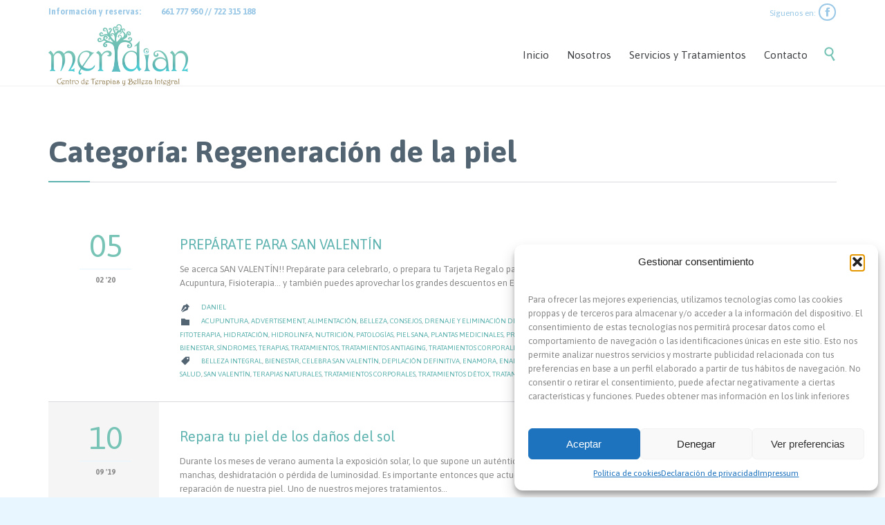

--- FILE ---
content_type: text/html; charset=UTF-8
request_url: https://meridianterapias.es/category/regeneracion-de-la-piel/
body_size: 13836
content:
<!DOCTYPE html>
<!--[if IE]><![endif]-->
<!--[if IE 8 ]> <html lang="es" class="no-js ie8"> <![endif]-->
<!--[if IE 9 ]> <html lang="es" class="no-js ie9"> <![endif]-->
<!--[if (gt IE 9)|!(IE)]><!--> <html lang="es" class="no-ie no-js"> <!--<![endif]-->

<head>
	<meta charset="UTF-8" />
	<meta http-equiv="X-UA-Compatible" content="IE=edge" />
	<meta name="viewport" content="width=device-width, initial-scale=1">

	<link rel="pingback" href="https://meridianterapias.es/xmlrpc.php" />
	<title>Regeneración de la piel &#8211; MERIDIAN</title>
<meta name='robots' content='max-image-preview:large' />
	<style>img:is([sizes="auto" i], [sizes^="auto," i]) { contain-intrinsic-size: 3000px 1500px }</style>
	<link rel='dns-prefetch' href='//fonts.googleapis.com' />
<link rel="alternate" type="application/rss+xml" title="MERIDIAN &raquo; Feed" href="https://meridianterapias.es/feed/" />
<link rel="alternate" type="application/rss+xml" title="MERIDIAN &raquo; Feed de los comentarios" href="https://meridianterapias.es/comments/feed/" />
<link rel="alternate" type="application/rss+xml" title="MERIDIAN &raquo; Categoría Regeneración de la piel del feed" href="https://meridianterapias.es/category/regeneracion-de-la-piel/feed/" />
<script type="text/javascript">
/* <![CDATA[ */
window._wpemojiSettings = {"baseUrl":"https:\/\/s.w.org\/images\/core\/emoji\/15.0.3\/72x72\/","ext":".png","svgUrl":"https:\/\/s.w.org\/images\/core\/emoji\/15.0.3\/svg\/","svgExt":".svg","source":{"concatemoji":"https:\/\/meridianterapias.es\/wp-includes\/js\/wp-emoji-release.min.js?ver=6.7.4"}};
/*! This file is auto-generated */
!function(i,n){var o,s,e;function c(e){try{var t={supportTests:e,timestamp:(new Date).valueOf()};sessionStorage.setItem(o,JSON.stringify(t))}catch(e){}}function p(e,t,n){e.clearRect(0,0,e.canvas.width,e.canvas.height),e.fillText(t,0,0);var t=new Uint32Array(e.getImageData(0,0,e.canvas.width,e.canvas.height).data),r=(e.clearRect(0,0,e.canvas.width,e.canvas.height),e.fillText(n,0,0),new Uint32Array(e.getImageData(0,0,e.canvas.width,e.canvas.height).data));return t.every(function(e,t){return e===r[t]})}function u(e,t,n){switch(t){case"flag":return n(e,"\ud83c\udff3\ufe0f\u200d\u26a7\ufe0f","\ud83c\udff3\ufe0f\u200b\u26a7\ufe0f")?!1:!n(e,"\ud83c\uddfa\ud83c\uddf3","\ud83c\uddfa\u200b\ud83c\uddf3")&&!n(e,"\ud83c\udff4\udb40\udc67\udb40\udc62\udb40\udc65\udb40\udc6e\udb40\udc67\udb40\udc7f","\ud83c\udff4\u200b\udb40\udc67\u200b\udb40\udc62\u200b\udb40\udc65\u200b\udb40\udc6e\u200b\udb40\udc67\u200b\udb40\udc7f");case"emoji":return!n(e,"\ud83d\udc26\u200d\u2b1b","\ud83d\udc26\u200b\u2b1b")}return!1}function f(e,t,n){var r="undefined"!=typeof WorkerGlobalScope&&self instanceof WorkerGlobalScope?new OffscreenCanvas(300,150):i.createElement("canvas"),a=r.getContext("2d",{willReadFrequently:!0}),o=(a.textBaseline="top",a.font="600 32px Arial",{});return e.forEach(function(e){o[e]=t(a,e,n)}),o}function t(e){var t=i.createElement("script");t.src=e,t.defer=!0,i.head.appendChild(t)}"undefined"!=typeof Promise&&(o="wpEmojiSettingsSupports",s=["flag","emoji"],n.supports={everything:!0,everythingExceptFlag:!0},e=new Promise(function(e){i.addEventListener("DOMContentLoaded",e,{once:!0})}),new Promise(function(t){var n=function(){try{var e=JSON.parse(sessionStorage.getItem(o));if("object"==typeof e&&"number"==typeof e.timestamp&&(new Date).valueOf()<e.timestamp+604800&&"object"==typeof e.supportTests)return e.supportTests}catch(e){}return null}();if(!n){if("undefined"!=typeof Worker&&"undefined"!=typeof OffscreenCanvas&&"undefined"!=typeof URL&&URL.createObjectURL&&"undefined"!=typeof Blob)try{var e="postMessage("+f.toString()+"("+[JSON.stringify(s),u.toString(),p.toString()].join(",")+"));",r=new Blob([e],{type:"text/javascript"}),a=new Worker(URL.createObjectURL(r),{name:"wpTestEmojiSupports"});return void(a.onmessage=function(e){c(n=e.data),a.terminate(),t(n)})}catch(e){}c(n=f(s,u,p))}t(n)}).then(function(e){for(var t in e)n.supports[t]=e[t],n.supports.everything=n.supports.everything&&n.supports[t],"flag"!==t&&(n.supports.everythingExceptFlag=n.supports.everythingExceptFlag&&n.supports[t]);n.supports.everythingExceptFlag=n.supports.everythingExceptFlag&&!n.supports.flag,n.DOMReady=!1,n.readyCallback=function(){n.DOMReady=!0}}).then(function(){return e}).then(function(){var e;n.supports.everything||(n.readyCallback(),(e=n.source||{}).concatemoji?t(e.concatemoji):e.wpemoji&&e.twemoji&&(t(e.twemoji),t(e.wpemoji)))}))}((window,document),window._wpemojiSettings);
/* ]]> */
</script>
<style id='wp-emoji-styles-inline-css' type='text/css'>

	img.wp-smiley, img.emoji {
		display: inline !important;
		border: none !important;
		box-shadow: none !important;
		height: 1em !important;
		width: 1em !important;
		margin: 0 0.07em !important;
		vertical-align: -0.1em !important;
		background: none !important;
		padding: 0 !important;
	}
</style>
<link rel='stylesheet' id='wp-block-library-css' href='https://meridianterapias.es/wp-includes/css/dist/block-library/style.min.css?ver=6.7.4' type='text/css' media='all' />
<style id='classic-theme-styles-inline-css' type='text/css'>
/*! This file is auto-generated */
.wp-block-button__link{color:#fff;background-color:#32373c;border-radius:9999px;box-shadow:none;text-decoration:none;padding:calc(.667em + 2px) calc(1.333em + 2px);font-size:1.125em}.wp-block-file__button{background:#32373c;color:#fff;text-decoration:none}
</style>
<style id='global-styles-inline-css' type='text/css'>
:root{--wp--preset--aspect-ratio--square: 1;--wp--preset--aspect-ratio--4-3: 4/3;--wp--preset--aspect-ratio--3-4: 3/4;--wp--preset--aspect-ratio--3-2: 3/2;--wp--preset--aspect-ratio--2-3: 2/3;--wp--preset--aspect-ratio--16-9: 16/9;--wp--preset--aspect-ratio--9-16: 9/16;--wp--preset--color--black: #000000;--wp--preset--color--cyan-bluish-gray: #abb8c3;--wp--preset--color--white: #ffffff;--wp--preset--color--pale-pink: #f78da7;--wp--preset--color--vivid-red: #cf2e2e;--wp--preset--color--luminous-vivid-orange: #ff6900;--wp--preset--color--luminous-vivid-amber: #fcb900;--wp--preset--color--light-green-cyan: #7bdcb5;--wp--preset--color--vivid-green-cyan: #00d084;--wp--preset--color--pale-cyan-blue: #8ed1fc;--wp--preset--color--vivid-cyan-blue: #0693e3;--wp--preset--color--vivid-purple: #9b51e0;--wp--preset--gradient--vivid-cyan-blue-to-vivid-purple: linear-gradient(135deg,rgba(6,147,227,1) 0%,rgb(155,81,224) 100%);--wp--preset--gradient--light-green-cyan-to-vivid-green-cyan: linear-gradient(135deg,rgb(122,220,180) 0%,rgb(0,208,130) 100%);--wp--preset--gradient--luminous-vivid-amber-to-luminous-vivid-orange: linear-gradient(135deg,rgba(252,185,0,1) 0%,rgba(255,105,0,1) 100%);--wp--preset--gradient--luminous-vivid-orange-to-vivid-red: linear-gradient(135deg,rgba(255,105,0,1) 0%,rgb(207,46,46) 100%);--wp--preset--gradient--very-light-gray-to-cyan-bluish-gray: linear-gradient(135deg,rgb(238,238,238) 0%,rgb(169,184,195) 100%);--wp--preset--gradient--cool-to-warm-spectrum: linear-gradient(135deg,rgb(74,234,220) 0%,rgb(151,120,209) 20%,rgb(207,42,186) 40%,rgb(238,44,130) 60%,rgb(251,105,98) 80%,rgb(254,248,76) 100%);--wp--preset--gradient--blush-light-purple: linear-gradient(135deg,rgb(255,206,236) 0%,rgb(152,150,240) 100%);--wp--preset--gradient--blush-bordeaux: linear-gradient(135deg,rgb(254,205,165) 0%,rgb(254,45,45) 50%,rgb(107,0,62) 100%);--wp--preset--gradient--luminous-dusk: linear-gradient(135deg,rgb(255,203,112) 0%,rgb(199,81,192) 50%,rgb(65,88,208) 100%);--wp--preset--gradient--pale-ocean: linear-gradient(135deg,rgb(255,245,203) 0%,rgb(182,227,212) 50%,rgb(51,167,181) 100%);--wp--preset--gradient--electric-grass: linear-gradient(135deg,rgb(202,248,128) 0%,rgb(113,206,126) 100%);--wp--preset--gradient--midnight: linear-gradient(135deg,rgb(2,3,129) 0%,rgb(40,116,252) 100%);--wp--preset--font-size--small: 13px;--wp--preset--font-size--medium: 20px;--wp--preset--font-size--large: 36px;--wp--preset--font-size--x-large: 42px;--wp--preset--spacing--20: 0.44rem;--wp--preset--spacing--30: 0.67rem;--wp--preset--spacing--40: 1rem;--wp--preset--spacing--50: 1.5rem;--wp--preset--spacing--60: 2.25rem;--wp--preset--spacing--70: 3.38rem;--wp--preset--spacing--80: 5.06rem;--wp--preset--shadow--natural: 6px 6px 9px rgba(0, 0, 0, 0.2);--wp--preset--shadow--deep: 12px 12px 50px rgba(0, 0, 0, 0.4);--wp--preset--shadow--sharp: 6px 6px 0px rgba(0, 0, 0, 0.2);--wp--preset--shadow--outlined: 6px 6px 0px -3px rgba(255, 255, 255, 1), 6px 6px rgba(0, 0, 0, 1);--wp--preset--shadow--crisp: 6px 6px 0px rgba(0, 0, 0, 1);}:where(.is-layout-flex){gap: 0.5em;}:where(.is-layout-grid){gap: 0.5em;}body .is-layout-flex{display: flex;}.is-layout-flex{flex-wrap: wrap;align-items: center;}.is-layout-flex > :is(*, div){margin: 0;}body .is-layout-grid{display: grid;}.is-layout-grid > :is(*, div){margin: 0;}:where(.wp-block-columns.is-layout-flex){gap: 2em;}:where(.wp-block-columns.is-layout-grid){gap: 2em;}:where(.wp-block-post-template.is-layout-flex){gap: 1.25em;}:where(.wp-block-post-template.is-layout-grid){gap: 1.25em;}.has-black-color{color: var(--wp--preset--color--black) !important;}.has-cyan-bluish-gray-color{color: var(--wp--preset--color--cyan-bluish-gray) !important;}.has-white-color{color: var(--wp--preset--color--white) !important;}.has-pale-pink-color{color: var(--wp--preset--color--pale-pink) !important;}.has-vivid-red-color{color: var(--wp--preset--color--vivid-red) !important;}.has-luminous-vivid-orange-color{color: var(--wp--preset--color--luminous-vivid-orange) !important;}.has-luminous-vivid-amber-color{color: var(--wp--preset--color--luminous-vivid-amber) !important;}.has-light-green-cyan-color{color: var(--wp--preset--color--light-green-cyan) !important;}.has-vivid-green-cyan-color{color: var(--wp--preset--color--vivid-green-cyan) !important;}.has-pale-cyan-blue-color{color: var(--wp--preset--color--pale-cyan-blue) !important;}.has-vivid-cyan-blue-color{color: var(--wp--preset--color--vivid-cyan-blue) !important;}.has-vivid-purple-color{color: var(--wp--preset--color--vivid-purple) !important;}.has-black-background-color{background-color: var(--wp--preset--color--black) !important;}.has-cyan-bluish-gray-background-color{background-color: var(--wp--preset--color--cyan-bluish-gray) !important;}.has-white-background-color{background-color: var(--wp--preset--color--white) !important;}.has-pale-pink-background-color{background-color: var(--wp--preset--color--pale-pink) !important;}.has-vivid-red-background-color{background-color: var(--wp--preset--color--vivid-red) !important;}.has-luminous-vivid-orange-background-color{background-color: var(--wp--preset--color--luminous-vivid-orange) !important;}.has-luminous-vivid-amber-background-color{background-color: var(--wp--preset--color--luminous-vivid-amber) !important;}.has-light-green-cyan-background-color{background-color: var(--wp--preset--color--light-green-cyan) !important;}.has-vivid-green-cyan-background-color{background-color: var(--wp--preset--color--vivid-green-cyan) !important;}.has-pale-cyan-blue-background-color{background-color: var(--wp--preset--color--pale-cyan-blue) !important;}.has-vivid-cyan-blue-background-color{background-color: var(--wp--preset--color--vivid-cyan-blue) !important;}.has-vivid-purple-background-color{background-color: var(--wp--preset--color--vivid-purple) !important;}.has-black-border-color{border-color: var(--wp--preset--color--black) !important;}.has-cyan-bluish-gray-border-color{border-color: var(--wp--preset--color--cyan-bluish-gray) !important;}.has-white-border-color{border-color: var(--wp--preset--color--white) !important;}.has-pale-pink-border-color{border-color: var(--wp--preset--color--pale-pink) !important;}.has-vivid-red-border-color{border-color: var(--wp--preset--color--vivid-red) !important;}.has-luminous-vivid-orange-border-color{border-color: var(--wp--preset--color--luminous-vivid-orange) !important;}.has-luminous-vivid-amber-border-color{border-color: var(--wp--preset--color--luminous-vivid-amber) !important;}.has-light-green-cyan-border-color{border-color: var(--wp--preset--color--light-green-cyan) !important;}.has-vivid-green-cyan-border-color{border-color: var(--wp--preset--color--vivid-green-cyan) !important;}.has-pale-cyan-blue-border-color{border-color: var(--wp--preset--color--pale-cyan-blue) !important;}.has-vivid-cyan-blue-border-color{border-color: var(--wp--preset--color--vivid-cyan-blue) !important;}.has-vivid-purple-border-color{border-color: var(--wp--preset--color--vivid-purple) !important;}.has-vivid-cyan-blue-to-vivid-purple-gradient-background{background: var(--wp--preset--gradient--vivid-cyan-blue-to-vivid-purple) !important;}.has-light-green-cyan-to-vivid-green-cyan-gradient-background{background: var(--wp--preset--gradient--light-green-cyan-to-vivid-green-cyan) !important;}.has-luminous-vivid-amber-to-luminous-vivid-orange-gradient-background{background: var(--wp--preset--gradient--luminous-vivid-amber-to-luminous-vivid-orange) !important;}.has-luminous-vivid-orange-to-vivid-red-gradient-background{background: var(--wp--preset--gradient--luminous-vivid-orange-to-vivid-red) !important;}.has-very-light-gray-to-cyan-bluish-gray-gradient-background{background: var(--wp--preset--gradient--very-light-gray-to-cyan-bluish-gray) !important;}.has-cool-to-warm-spectrum-gradient-background{background: var(--wp--preset--gradient--cool-to-warm-spectrum) !important;}.has-blush-light-purple-gradient-background{background: var(--wp--preset--gradient--blush-light-purple) !important;}.has-blush-bordeaux-gradient-background{background: var(--wp--preset--gradient--blush-bordeaux) !important;}.has-luminous-dusk-gradient-background{background: var(--wp--preset--gradient--luminous-dusk) !important;}.has-pale-ocean-gradient-background{background: var(--wp--preset--gradient--pale-ocean) !important;}.has-electric-grass-gradient-background{background: var(--wp--preset--gradient--electric-grass) !important;}.has-midnight-gradient-background{background: var(--wp--preset--gradient--midnight) !important;}.has-small-font-size{font-size: var(--wp--preset--font-size--small) !important;}.has-medium-font-size{font-size: var(--wp--preset--font-size--medium) !important;}.has-large-font-size{font-size: var(--wp--preset--font-size--large) !important;}.has-x-large-font-size{font-size: var(--wp--preset--font-size--x-large) !important;}
:where(.wp-block-post-template.is-layout-flex){gap: 1.25em;}:where(.wp-block-post-template.is-layout-grid){gap: 1.25em;}
:where(.wp-block-columns.is-layout-flex){gap: 2em;}:where(.wp-block-columns.is-layout-grid){gap: 2em;}
:root :where(.wp-block-pullquote){font-size: 1.5em;line-height: 1.6;}
</style>
<link rel='stylesheet' id='rs-plugin-settings-css' href='https://meridianterapias.es/wp-content/plugins/revslider/public/assets/css/settings.css?ver=5.4.1' type='text/css' media='all' />
<style id='rs-plugin-settings-inline-css' type='text/css'>
#rs-demo-id {}
</style>
<link rel='stylesheet' id='timetable_sf_style-css' href='https://meridianterapias.es/wp-content/plugins/timetable/style/superfish.css?ver=6.7.4' type='text/css' media='all' />
<link rel='stylesheet' id='timetable_style-css' href='https://meridianterapias.es/wp-content/plugins/timetable/style/style.css?ver=6.7.4' type='text/css' media='all' />
<link rel='stylesheet' id='timetable_event_template-css' href='https://meridianterapias.es/wp-content/plugins/timetable/style/event_template.css?ver=6.7.4' type='text/css' media='all' />
<link rel='stylesheet' id='timetable_responsive_style-css' href='https://meridianterapias.es/wp-content/plugins/timetable/style/responsive.css?ver=6.7.4' type='text/css' media='all' />
<link rel='stylesheet' id='timetable_font_lato-css' href='https://fonts.googleapis.com/css?family=Lato%3A400%2C700&#038;ver=6.7.4' type='text/css' media='all' />
<link rel='stylesheet' id='cmplz-general-css' href='https://meridianterapias.es/wp-content/plugins/complianz-gdpr/assets/css/cookieblocker.min.css?ver=1759680993' type='text/css' media='all' />
<link rel='stylesheet' id='wpv-gfonts-css' href='//fonts.googleapis.com/css?family=Asap%3Abold%2Cnormal%2C300%7CDroid+Sans%3Aitalic%2Cbold&#038;subset=latin&#038;ver=17.4' type='text/css' media='all' />
<link rel='stylesheet' id='front-magnific-popup-css' href='https://meridianterapias.es/wp-content/themes/health-center/wpv_theme/assets/css/magnific.css?ver=6.7.4' type='text/css' media='all' />
<link rel='stylesheet' id='front-all-css' href='https://meridianterapias.es/wp-content/themes/health-center/cache/all.css?ver=1685298292' type='text/css' media='all' />
<style id='front-all-inline-css' type='text/css'>
.page-id-1849 .page-header .title {
padding-top: 60px;
}
.clearboth { clear: both; }


/* Welcome page only! */
.screens .linkarea img{
	box-shadow: 0px 2px 4px 0px rgba(0,0,0,0.10);
	transition: all .3s ease;
	border-radius: 2px;
}

.screens .linkarea img:hover {
	box-shadow: 0px 2px 20px 0px rgba(0,0,0,0.16);
	margin-top: -10px;
}
.page-id-7948 #style-switcher{
display: none;
}

.w-header {
	text-align: center;
}
.w-header .grid-1-5{
	display: inline-block;
	float: none;
	vertical-align: top:
}
.w-header h3{
	margin: 0px;
	font-weight: 600;
	color: #fff;
}
.w-header p{
	margin-top: 0.5em
}
.w-header .sep-3{
	opacity: 0.2;
}
.w-header h1, .w-header h4, .w-header p, .w-white{
	color: #fff !important;
}

body.page-id-7948.no-header-sidebars.no-page-header .page-wrapper{
	padding-top: 0px;
}

.page-id-7948 h2{
	font-size: 3em;
	line-height: 1em;
	font-weight: 100;
	color: #7C8A8D;
	margin-bottom: 10px;
}

.big-text {
	font-size: 1.3em;
	line-height: 1.2em;
	font-weight: 100
}

.plugin-logos img{
	padding: 0px 20px;
	display: inline-block;
}


.more-testimonials{
	border: solid 1px #EDEDED;
	text-align: center;
	padding: 20px 30px;
	border: 1px solid #D9D9D9;
}
.more-testimonials h3{
	margin-bottom: 9px;
	margin-top: 6px;
}
.more-testimonials p{
	margin-top: 0px;
}
.dark-bg h2{
	color: #fff !important;
}

@media (max-width: 958px){
.twitter-button{
	margin-bottom: 20px;
}
body.page-id-7948 .row{
	margin-bottom: 0px;
}
.w-hide-bg{
	padding:0px !important;
	background-image: none !important;
}
.dark-bg{
	background-image: none !important;
}

.w-mobile-hide{
	display: none;
}
.w-hide-bg .push{
	display: none;
}
}
</style>
<script type="text/javascript" src="https://meridianterapias.es/wp-includes/js/jquery/jquery.min.js?ver=3.7.1" id="jquery-core-js"></script>
<script type="text/javascript" src="https://meridianterapias.es/wp-includes/js/jquery/jquery-migrate.min.js?ver=3.4.1" id="jquery-migrate-js"></script>
<script type="text/javascript" src="https://meridianterapias.es/wp-content/plugins/revslider/public/assets/js/jquery.themepunch.tools.min.js?ver=5.4.1" id="tp-tools-js"></script>
<script type="text/javascript" src="https://meridianterapias.es/wp-content/plugins/revslider/public/assets/js/jquery.themepunch.revolution.min.js?ver=5.4.1" id="revmin-js"></script>
<script type="text/javascript" src="https://meridianterapias.es/wp-content/plugins/timetable/js/timetable.js?ver=6.7.4" id="timetable_main-js"></script>
<script type="text/javascript" src="https://meridianterapias.es/wp-content/plugins/wp-retina-2x/app/picturefill.min.js?ver=1759679275" id="wr2x-picturefill-js-js"></script>
<script type="text/javascript" src="https://meridianterapias.es/wp-content/themes/health-center/vamtam/assets/js/modernizr.min.js?ver=6.7.4" id="modernizr-js"></script>
<link rel="https://api.w.org/" href="https://meridianterapias.es/wp-json/" /><link rel="alternate" title="JSON" type="application/json" href="https://meridianterapias.es/wp-json/wp/v2/categories/588" /><link rel="EditURI" type="application/rsd+xml" title="RSD" href="https://meridianterapias.es/xmlrpc.php?rsd" />
<meta name="generator" content="WordPress 6.7.4" />
			<style>.cmplz-hidden {
					display: none !important;
				}</style><style type="text/css">.recentcomments a{display:inline !important;padding:0 !important;margin:0 !important;}</style><meta name="generator" content="Powered by Slider Revolution 5.4.1 - responsive, Mobile-Friendly Slider Plugin for WordPress with comfortable drag and drop interface." />
</head>
<body data-cmplz=1 class="archive category category-regeneracion-de-la-piel category-588 layout-full full pagination-load-more  wpv-not-scrolled has-page-header cbox-share-facebook no-header-slider no-header-sidebars responsive-layout no-breadcrumbs no-slider-button-thumbnails sticky-header">
	<span id="top"></span>
		<div id="page" class="main-container">

		<div class="fixed-header-box">
	<header class="main-header layout-logo-menu">
			<div id="top-nav-wrapper">
				<nav class="top-nav text-social">
			<div class="limit-wrapper top-nav-inner">
				<div class="row">
					<div class="row">
						<div class="grid-1-2" id="top-nav-text">
	<strong>Información y reservas:   <span class='icon shortcode theme ' style='font-size:14px !important;color:#ffffff;'>&#57382;</span>  661 777 950 // 722 315 188 </strong></div><div class="grid-1-2" id="top-nav-social">
			<span>Síguenos en: </span>
									<a href="https://www.facebook.com/meridianterapias/" target="_blank"><span class='icon shortcode theme ' style=''>&#57387;</span></a>
																																																		</div>					</div>
				</div>
			</div>
		</nav>
			</div>
		<div class="limit-wrapper">
	<div class="header-contents header-content-wrapper">
		<div class="first-row">
			<div class="logo-wrapper">
	<a href="#" id="mp-menu-trigger" class="icon-b" data-icon="&#57801;">Open/Close Menu</a>
		<a href="https://meridianterapias.es" title="MERIDIAN" class="logo " style="min-width:201.5px">			<img src="https://meridianterapias.es/wp-content/uploads/2017/01/logo-meridian-HQ-e1484675727965.png" alt="MERIDIAN" class="normal-logo" height="89" style="padding: -7px 0; max-height: 89px;"/>
			</a>
				<span class="logo-tagline">CENTRO DE TERAPIAS Y BELLEZA INTEGRAL. Acupuntura, naturopatía, fisioterapia, PNI, cupping, ventosas</span>
		<div class="mobile-logo-additions">
							<button class="header-search icon wpv-overlay-search-trigger">&#57645;</button>
			</div>
</div>		</div>

		<div class="second-row has-search">
			<div id="menus">
				<nav id="main-menu">
		<a href="#main" title="Skip to content" class="visuallyhidden">Skip to content</a>
	<div class="menu-main-menu-container"><ul id="menu-main-menu" class="menu"><li id="menu-item-8416" class="menu-item menu-item-type-custom menu-item-object-custom menu-item-8416"><a href="/mhome"><span>Inicio</span></a></li>
<li id="menu-item-8660" class="menu-item menu-item-type-post_type menu-item-object-page menu-item-8660"><a href="https://meridianterapias.es/nosotros/"><span>Nosotros</span></a></li>
<li id="menu-item-8571" class="menu-item menu-item-type-post_type menu-item-object-page menu-item-8571"><a href="https://meridianterapias.es/servicios/"><span>Servicios y Tratamientos</span></a></li>
<li id="menu-item-9577" class="menu-item menu-item-type-post_type menu-item-object-page menu-item-9577"><a href="https://meridianterapias.es/contacto/"><span>Contacto</span></a></li>
</ul></div></nav>			</div>
		</div>

		
					<div class="search-wrapper">
				
<button class="header-search icon wpv-overlay-search-trigger">&#57645;</button>			</div>
		
			</div>
</div>	</header>

	</div><!-- / .fixed-header-box -->
<div class="shadow-bottom"></div>
		
		<div class="boxed-layout">
			<div class="pane-wrapper clearfix">
								<div id="main-content">
					<div id="sub-header" class="layout-full has-background">
	<div class="meta-header" style="">
		<div class="limit-wrapper">
			<div class="meta-header-inside">
				<header class="page-header ">
				<div class="page-header-content">
											<h1 style="">
							<span class="title" itemprop="headline">Categoría: <span>Regeneración de la piel</span></span>
													</h1>
														</div>
			</header>			</div>
		</div>
	</div>
</div>					<!-- #main (do not remove this comment) -->
					<div id="main" role="main" class="wpv-main layout-full">
												<div class="limit-wrapper">

	<div class="row page-wrapper">
		
		<article id="post-9871" class="full post-9871 post type-post status-publish format-image hentry category-acupuntura category-advertisement category-alimentacion category-belleza category-consejos category-drenaje-y-eliminacion-de-toxinas category-equilibrio category-estetica category-estetica-natural-avanzada category-fisioterapia category-fitoterapia category-hidratacion category-hidrolinfa category-nutricion category-patologias category-piel-sana category-plantas-medicinales category-promociones category-regeneracion-de-la-piel category-remedios-naturales category-salud category-salud-y-bienestar category-sindromes category-terapias category-tratamientos category-tratamientos-antiaging category-tratamientos-corporales category-tratamientos-faciales category-tratamientos-reductores tag-belleza-integral tag-bienestar tag-celebra-san-valentin tag-depilacion-definitiva tag-enamora tag-enamorate-de-tu-cuerpo tag-ipl tag-que-regalar tag-regala-belleza tag-regala-salud tag-salud tag-san-valentin tag-terapias-naturales tag-tratamientos-corporales tag-tratamientos-detox tag-tratamientos-faciales post_format-post-format-image">
						<div class="page-content">
								<div class="loop-wrapper clearfix regular normal paginated" data-columns="1">
		<div class="page-content post-header clearfix list-item post-9871 post type-post status-publish format-image hentry category-acupuntura category-advertisement category-alimentacion category-belleza category-consejos category-drenaje-y-eliminacion-de-toxinas category-equilibrio category-estetica category-estetica-natural-avanzada category-fisioterapia category-fitoterapia category-hidratacion category-hidrolinfa category-nutricion category-patologias category-piel-sana category-plantas-medicinales category-promociones category-regeneracion-de-la-piel category-remedios-naturales category-salud category-salud-y-bienestar category-sindromes category-terapias category-tratamientos category-tratamientos-antiaging category-tratamientos-corporales category-tratamientos-faciales category-tratamientos-reductores tag-belleza-integral tag-bienestar tag-celebra-san-valentin tag-depilacion-definitiva tag-enamora tag-enamorate-de-tu-cuerpo tag-ipl tag-que-regalar tag-regala-belleza tag-regala-salud tag-salud tag-san-valentin tag-terapias-naturales tag-tratamientos-corporales tag-tratamientos-detox tag-tratamientos-faciales post_format-post-format-image" itemscope="itemscope" itemtype="http://schema.org/BlogPosting">
			<div>
				<div class="post-article no-image-wrapper ">
	<meta itemscope itemprop="mainEntityOfPage" itemid="https://meridianterapias.es/preparate-para-san-valentin/" /><meta itemprop="datePublished" content="2020-02-05" /><meta itemprop="dateModified" content="2021-05-16" /><meta itemprop="headline" content="PREPÁRATE PARA SAN VALENTÍN" /><div itemprop="publisher" itemscope itemtype="https://schema.org/Organization"><meta itemprop="name" content="MERIDIAN"><div itemprop="logo" itemscope itemtype="https://schema.org/ImageObject"><meta itemprop="url" content="https://meridianterapias.es/wp-content/uploads/2017/01/logo-meridian-HQ-e1484675727965.png"></div></div><div itemscope itemprop="author" itemtype="http://schema.org/Person"><meta itemprop="url" content="https://meridianterapias.es/author/daniel/" /><meta itemprop="name" content="daniel" /></div><div itemprop="interactionStatistic" itemscope itemtype="http://schema.org/InteractionCounter"><meta itemprop="interactionType" content="http://schema.org/CommentAction" /><meta itemprop="userInteractionCount" content="0" /></div>	<div class="image-post-format clearfix as-normal as-standard-post-format">
		<div class="post-row">
	<div class="post-row-left">
	
<div class="post-date">
			<span class="top-part">
			05		</span>
		<span class="bottom-part">
			02 '20		</span>
	</div></div>
	<div class="post-row-center">
				<div class="post-content-outer">
					<header class="single">
			<div class="content">
								<h3>
					<a href="https://meridianterapias.es/preparate-para-san-valentin/" title="PREPÁRATE PARA SAN VALENTÍN">PREPÁRATE PARA SAN VALENTÍN</a>
				</h3>
			</div>
		</header>
	<div class="post-content the-content">
	<p>Se acerca SAN VALENTÍN!! Prepárate para celebrarlo, o prepara tu Tarjeta Regalo para esa persona especial con cualquiera de nuestros servicios: Nutrición, Acupuntura, Fisioterapia&#8230; y también puedes aprovechar los grandes descuentos en Estética Natural Avanzada. </p>
</div><div class="post-meta">
	<nav class="clearfix">
					<div class="author"><span class="icon theme">&#57398;</span><a href="https://meridianterapias.es/author/daniel/" title="Entradas de daniel" rel="author">daniel</a></div>
		
									<div><span class="icon">&#57451;</span><span class="visuallyhidden">Category</span><a href="https://meridianterapias.es/category/acupuntura/" rel="category tag">Acupuntura</a>, <a href="https://meridianterapias.es/category/advertisement/" rel="category tag">Advertisement</a>, <a href="https://meridianterapias.es/category/alimentacion/" rel="category tag">Alimentación</a>, <a href="https://meridianterapias.es/category/belleza/" rel="category tag">Belleza</a>, <a href="https://meridianterapias.es/category/consejos/" rel="category tag">Consejos</a>, <a href="https://meridianterapias.es/category/drenaje-y-eliminacion-de-toxinas/" rel="category tag">Drenaje y eliminación de toxinas</a>, <a href="https://meridianterapias.es/category/equilibrio/" rel="category tag">Equilibrio</a>, <a href="https://meridianterapias.es/category/estetica/" rel="category tag">Estética</a>, <a href="https://meridianterapias.es/category/estetica-natural-avanzada/" rel="category tag">Estética natural avanzada</a>, <a href="https://meridianterapias.es/category/fisioterapia/" rel="category tag">Fisioterapia</a>, <a href="https://meridianterapias.es/category/fitoterapia/" rel="category tag">Fitoterapia</a>, <a href="https://meridianterapias.es/category/hidratacion/" rel="category tag">Hidratación</a>, <a href="https://meridianterapias.es/category/hidrolinfa/" rel="category tag">Hidrolinfa</a>, <a href="https://meridianterapias.es/category/nutricion/" rel="category tag">Nutrición</a>, <a href="https://meridianterapias.es/category/patologias/" rel="category tag">Patologías</a>, <a href="https://meridianterapias.es/category/piel-sana/" rel="category tag">piel sana</a>, <a href="https://meridianterapias.es/category/plantas-medicinales/" rel="category tag">Plantas medicinales</a>, <a href="https://meridianterapias.es/category/promociones/" rel="category tag">Promociones</a>, <a href="https://meridianterapias.es/category/regeneracion-de-la-piel/" rel="category tag">Regeneración de la piel</a>, <a href="https://meridianterapias.es/category/remedios-naturales/" rel="category tag">Remedios naturales</a>, <a href="https://meridianterapias.es/category/salud/" rel="category tag">Salud</a>, <a href="https://meridianterapias.es/category/salud-y-bienestar/" rel="category tag">Salud y bienestar</a>, <a href="https://meridianterapias.es/category/sindromes/" rel="category tag">Síndromes</a>, <a href="https://meridianterapias.es/category/terapias/" rel="category tag">Terapias</a>, <a href="https://meridianterapias.es/category/tratamientos/" rel="category tag">Tratamientos</a>, <a href="https://meridianterapias.es/category/tratamientos-antiaging/" rel="category tag">Tratamientos Antiaging</a>, <a href="https://meridianterapias.es/category/tratamientos-corporales/" rel="category tag">Tratamientos corporales</a>, <a href="https://meridianterapias.es/category/tratamientos-faciales/" rel="category tag">Tratamientos faciales</a>, <a href="https://meridianterapias.es/category/tratamientos-reductores/" rel="category tag">Tratamientos reductores</a></div>
				<div class="the-tags"><span class="icon">&#57461;</span><span class="visuallyhidden">Category</span><a href="https://meridianterapias.es/tag/belleza-integral/" rel="tag">belleza integral</a>, <a href="https://meridianterapias.es/tag/bienestar/" rel="tag">bienestar</a>, <a href="https://meridianterapias.es/tag/celebra-san-valentin/" rel="tag">celebra san valentín</a>, <a href="https://meridianterapias.es/tag/depilacion-definitiva/" rel="tag">Depilación definitiva</a>, <a href="https://meridianterapias.es/tag/enamora/" rel="tag">enamora</a>, <a href="https://meridianterapias.es/tag/enamorate-de-tu-cuerpo/" rel="tag">enamórate de tu cuerpo</a>, <a href="https://meridianterapias.es/tag/ipl/" rel="tag">IPL</a>, <a href="https://meridianterapias.es/tag/que-regalar/" rel="tag">qué regalar</a>, <a href="https://meridianterapias.es/tag/regala-belleza/" rel="tag">regala belleza</a>, <a href="https://meridianterapias.es/tag/regala-salud/" rel="tag">regala salud</a>, <a href="https://meridianterapias.es/tag/salud/" rel="tag">Salud</a>, <a href="https://meridianterapias.es/tag/san-valentin/" rel="tag">San Valentín</a>, <a href="https://meridianterapias.es/tag/terapias-naturales/" rel="tag">terapias naturales</a>, <a href="https://meridianterapias.es/tag/tratamientos-corporales/" rel="tag">tratamientos corporales</a>, <a href="https://meridianterapias.es/tag/tratamientos-detox/" rel="tag">tratamientos détox</a>, <a href="https://meridianterapias.es/tag/tratamientos-faciales/" rel="tag">tratamientos faciales</a></div>								</nav>
</div>		</div>
	</div>
</div>	</div>
</div>
			</div>
		</div>
		<div class="page-content post-header clearfix list-item post-9853 post type-post status-publish format-image hentry category-advertisement category-alimentacion category-belleza category-consejos category-drenaje-y-eliminacion-de-toxinas category-equilibrio category-estetica category-estetica-natural-avanzada category-hidratacion category-naturopatia category-nutricion category-patologias category-piel-sana category-plantas-medicinales category-promociones category-regeneracion-de-la-piel category-remedios-naturales category-salud category-salud-y-bienestar category-terapias category-tratamientos category-tratamientos-antiaging category-tratamientos-faciales tag-acido-urico tag-acne tag-arrugas tag-cicatrices tag-colageno tag-dermaroller tag-elasticidad tag-elastina tag-estetica-natural tag-estetica-natural-avanzada tag-firmeza tag-hidratacion-profunda tag-induccion-percutanea tag-luminosidad tag-manchas tag-principios-activos tag-regeneracion-de-la-piel tag-repara-tu-piel tag-terapias-naturales tag-tratamientos-antiaging tag-tratamientos-faciales post_format-post-format-image" itemscope="itemscope" itemtype="http://schema.org/BlogPosting">
			<div>
				<div class="post-article no-image-wrapper ">
	<meta itemscope itemprop="mainEntityOfPage" itemid="https://meridianterapias.es/repara-tu-piel-de-los-danos-del-sol/" /><meta itemprop="datePublished" content="2019-09-10" /><meta itemprop="dateModified" content="2021-05-16" /><meta itemprop="headline" content="Repara tu piel de los daños del sol" /><div itemprop="publisher" itemscope itemtype="https://schema.org/Organization"><meta itemprop="name" content="MERIDIAN"><div itemprop="logo" itemscope itemtype="https://schema.org/ImageObject"><meta itemprop="url" content="https://meridianterapias.es/wp-content/uploads/2017/01/logo-meridian-HQ-e1484675727965.png"></div></div><div itemscope itemprop="author" itemtype="http://schema.org/Person"><meta itemprop="url" content="https://meridianterapias.es/author/daniel/" /><meta itemprop="name" content="daniel" /></div><div itemprop="interactionStatistic" itemscope itemtype="http://schema.org/InteractionCounter"><meta itemprop="interactionType" content="http://schema.org/CommentAction" /><meta itemprop="userInteractionCount" content="0" /></div>	<div class="image-post-format clearfix as-normal as-standard-post-format">
		<div class="post-row">
	<div class="post-row-left">
	
<div class="post-date">
			<span class="top-part">
			10		</span>
		<span class="bottom-part">
			09 '19		</span>
	</div></div>
	<div class="post-row-center">
				<div class="post-content-outer">
					<header class="single">
			<div class="content">
								<h3>
					<a href="https://meridianterapias.es/repara-tu-piel-de-los-danos-del-sol/" title="Repara tu piel de los daños del sol">Repara tu piel de los daños del sol</a>
				</h3>
			</div>
		</header>
	<div class="post-content the-content">
	<p>Durante los meses de verano aumenta la exposición solar, lo que supone un auténtico castigo para la piel, ya que a causa de esto pueden aparecer manchas, deshidratación o pérdida de luminosidad. Es importante entonces que actuemos para combatir estos daños y potenciemos el proceso de reparación de nuestra piel. Uno de nuestros mejores tratamientos&#8230;</p>
</div><div class="post-meta">
	<nav class="clearfix">
					<div class="author"><span class="icon theme">&#57398;</span><a href="https://meridianterapias.es/author/daniel/" title="Entradas de daniel" rel="author">daniel</a></div>
		
									<div><span class="icon">&#57451;</span><span class="visuallyhidden">Category</span><a href="https://meridianterapias.es/category/advertisement/" rel="category tag">Advertisement</a>, <a href="https://meridianterapias.es/category/alimentacion/" rel="category tag">Alimentación</a>, <a href="https://meridianterapias.es/category/belleza/" rel="category tag">Belleza</a>, <a href="https://meridianterapias.es/category/consejos/" rel="category tag">Consejos</a>, <a href="https://meridianterapias.es/category/drenaje-y-eliminacion-de-toxinas/" rel="category tag">Drenaje y eliminación de toxinas</a>, <a href="https://meridianterapias.es/category/equilibrio/" rel="category tag">Equilibrio</a>, <a href="https://meridianterapias.es/category/estetica/" rel="category tag">Estética</a>, <a href="https://meridianterapias.es/category/estetica-natural-avanzada/" rel="category tag">Estética natural avanzada</a>, <a href="https://meridianterapias.es/category/hidratacion/" rel="category tag">Hidratación</a>, <a href="https://meridianterapias.es/category/naturopatia/" rel="category tag">Naturopatía</a>, <a href="https://meridianterapias.es/category/nutricion/" rel="category tag">Nutrición</a>, <a href="https://meridianterapias.es/category/patologias/" rel="category tag">Patologías</a>, <a href="https://meridianterapias.es/category/piel-sana/" rel="category tag">piel sana</a>, <a href="https://meridianterapias.es/category/plantas-medicinales/" rel="category tag">Plantas medicinales</a>, <a href="https://meridianterapias.es/category/promociones/" rel="category tag">Promociones</a>, <a href="https://meridianterapias.es/category/regeneracion-de-la-piel/" rel="category tag">Regeneración de la piel</a>, <a href="https://meridianterapias.es/category/remedios-naturales/" rel="category tag">Remedios naturales</a>, <a href="https://meridianterapias.es/category/salud/" rel="category tag">Salud</a>, <a href="https://meridianterapias.es/category/salud-y-bienestar/" rel="category tag">Salud y bienestar</a>, <a href="https://meridianterapias.es/category/terapias/" rel="category tag">Terapias</a>, <a href="https://meridianterapias.es/category/tratamientos/" rel="category tag">Tratamientos</a>, <a href="https://meridianterapias.es/category/tratamientos-antiaging/" rel="category tag">Tratamientos Antiaging</a>, <a href="https://meridianterapias.es/category/tratamientos-faciales/" rel="category tag">Tratamientos faciales</a></div>
				<div class="the-tags"><span class="icon">&#57461;</span><span class="visuallyhidden">Category</span><a href="https://meridianterapias.es/tag/acido-urico/" rel="tag">ácido úrico</a>, <a href="https://meridianterapias.es/tag/acne/" rel="tag">Acné</a>, <a href="https://meridianterapias.es/tag/arrugas/" rel="tag">arrugas</a>, <a href="https://meridianterapias.es/tag/cicatrices/" rel="tag">cicatrices</a>, <a href="https://meridianterapias.es/tag/colageno/" rel="tag">colágeno</a>, <a href="https://meridianterapias.es/tag/dermaroller/" rel="tag">Dermaroller</a>, <a href="https://meridianterapias.es/tag/elasticidad/" rel="tag">elasticidad</a>, <a href="https://meridianterapias.es/tag/elastina/" rel="tag">elastina</a>, <a href="https://meridianterapias.es/tag/estetica-natural/" rel="tag">estetica natural</a>, <a href="https://meridianterapias.es/tag/estetica-natural-avanzada/" rel="tag">estética natural avanzada</a>, <a href="https://meridianterapias.es/tag/firmeza/" rel="tag">firmeza</a>, <a href="https://meridianterapias.es/tag/hidratacion-profunda/" rel="tag">hidratación profunda</a>, <a href="https://meridianterapias.es/tag/induccion-percutanea/" rel="tag">inducción percutanea</a>, <a href="https://meridianterapias.es/tag/luminosidad/" rel="tag">luminosidad</a>, <a href="https://meridianterapias.es/tag/manchas/" rel="tag">manchas</a>, <a href="https://meridianterapias.es/tag/principios-activos/" rel="tag">principios activos</a>, <a href="https://meridianterapias.es/tag/regeneracion-de-la-piel/" rel="tag">regeneración de la piel</a>, <a href="https://meridianterapias.es/tag/repara-tu-piel/" rel="tag">repara tu piel</a>, <a href="https://meridianterapias.es/tag/terapias-naturales/" rel="tag">terapias naturales</a>, <a href="https://meridianterapias.es/tag/tratamientos-antiaging/" rel="tag">tratamientos antiaging</a>, <a href="https://meridianterapias.es/tag/tratamientos-faciales/" rel="tag">tratamientos faciales</a></div>								</nav>
</div>		</div>
	</div>
</div>	</div>
</div>
			</div>
		</div>
</div>

			</div>
		</article>

			</div>


					</div> <!-- .limit-wrapper -->

				</div><!-- / #main (do not remove this comment) -->

			</div><!-- #main-content -->

							<footer class="main-footer">
											<div class="footer-sidebars-wrapper">
							<div id="footer-sidebars" data-rows="5">
	<div class="row" data-num="0">
																								<aside class="cell-1-4  fit">
					<section id="block-8" class="widget widget_block">
<h3 class="wp-block-heading has-white-color has-text-color">Ubicacion y Horarios</h3>
</section><section id="block-4" class="widget widget_block widget_text">
<p>Calle Gaspar Sabater, nº20, local 2, Palma de Mallorca 07010<br></p>
</section><section id="block-6" class="widget widget_block widget_text">
<p>Lunes a Jueves: De 10:00 a 20:00h   Viernes: De 10:00 a 14:00h </p>
</section>				</aside>
																							<aside class="cell-1-4  fit">
					<section id="wpv_posts-6" class="widget wpv_posts"><h4 class="widget-title">Promociones y Noticias</h4>			<ul class="posts_list clearfix compact">
									<li>
						<div class="clearfix">
														<div class="post_extra_info nothumb">
								<h6 class="title">
									<a href="https://meridianterapias.es/preparate-para-san-valentin/" rel="bookmark" title="PREPÁRATE PARA SAN VALENTÍN">PREPÁRATE PARA SAN VALENTÍN</a>
								</h6>
								<div>
									5 febrero, 2020								</div>
							</div>
						</div>
					</li>
							</ul>

		</section>				</aside>
																							<aside class="cell-1-4  fit">
					<section id="block-10" class="widget widget_block">
<div class="wp-block-group is-nowrap is-layout-flex wp-container-core-group-is-layout-1 wp-block-group-is-layout-flex">
<h1 class="wp-block-heading"><a href="/aviso-legal">Aviso Legal y Política de Privacidad</a> </h1>



<div class="wp-block-columns are-vertically-aligned-top is-layout-flex wp-container-core-columns-is-layout-1 wp-block-columns-is-layout-flex">
<div class="wp-block-column is-vertically-aligned-top is-layout-flow wp-block-column-is-layout-flow" style="flex-basis:100%"></div>
</div>
</div>
</section><section id="block-17" class="widget widget_block">
<h2 class="wp-block-heading"><a href="https://meridianterapias.es/politica-de-cookies-ue/" data-type="link" data-id="https://meridianterapias.es/politica-de-cookies-ue/">Política de Cookies</a></h2>
</section>				</aside>
																							<aside class="cell-1-4  last fit">
					<section id="icon-link-3" class="widget wpv_icon_link"><h4 class="widget-title">Siguenos</h4><ul>

		<li>
			<a href="https://www.facebook.com/meridianterapias/" rel="nofollow" target="_blank" title="Facebook">
				<span class="icon before " data-icon-type="facebook2">&#58157;</span><span class="content">Facebook</span><span class="icon after">&#58007;</span>
			</a>
		</li>
</ul>

</section>				</aside>
										</div>
</div>						</div>
									</footer>

				
									<div class="copyrights">
						<div class="limit-wrapper">
							<div class="row">
								<div class="row "><div class="wpv-grid grid-1-3  wpv-first-level first unextended" style="padding-top:0px;padding-bottom:0px" id="wpv-column-7641c661ed46601b21da0ac6dedc763b" ><p style="color: #ffffff;">© 2017- Meridian Terapias</p></div>


<div class="wpv-grid grid-1-3  wpv-first-level unextended" style="padding-top:0px;padding-bottom:0px" id="wpv-column-2575a88b30ad1ec6757db46e8d9f0dfb" ><h5 style="color: #ffffff; text-align: center;"><a href="#" class="wpv-scroll-to-top wpv-simple-button-border">↑</a></h5></div>


</div>
							</div>
						</div>
					</div>
							
		</div><!-- / .pane-wrapper -->

	</div><!-- / .boxed-layout -->
</div><!-- / #page -->

<div id="wpv-overlay-search">
	<form action="https://meridianterapias.es/" class="searchform" method="get" role="search" novalidate="">
		<label for="overlay-search-field" class="visuallyhidden">Search for:</label>
		<input id="overlay-search-field" type="text" required="required" placeholder="Search..." name="s" value="" />
		<button type="submit" class="icon theme">&#58889;</button>
			</form>
</div>


<script id='wpvpm-menu-item' type='text/html'><li>
	<% if(children.length > 0) { %>
		<a href="#" class="has-children <%= _.escape(classes.join(' ')) %>" title="<%= _.escape(attr_title) %>"><%= title %></a>
		<div class="mp-level">
			<div class="mp-level-header">
				<h2><%= title %></h2>
				<a class="mp-back" href="#"><%= WpvPushMenu.back %></a>
			</div>
			<ul>
				<% if(! (/^\s*$/.test(url)) ) { %>
					<li><a href="<%= _.escape(url) %>" class="<%= _.escape(classes.join(' ')) %>" title="<%= _.escape(attr_title) %>"><%= title %></a></li>
				<% } %>
				<%= content %>
			</ul>
		</div>
	<% } else { %>
		<a href="<%= _.escape(url) %>" class="<%= _.escape(classes.join(' ')) %>" title="<%= _.escape(attr_title) %>"><%= title %></a>
	<% } %>
</li></script><script id='wpvpm-menu-root' type='text/html'><nav id="mp-menu" class="mp-menu">
	<ul>
		<%= content %>
	</ul>
</nav>
</script>
<!-- Consent Management powered by Complianz | GDPR/CCPA Cookie Consent https://wordpress.org/plugins/complianz-gdpr -->
<div id="cmplz-cookiebanner-container"><div class="cmplz-cookiebanner cmplz-hidden banner-1 banner-a optin cmplz-bottom-right cmplz-categories-type-view-preferences" aria-modal="true" data-nosnippet="true" role="dialog" aria-live="polite" aria-labelledby="cmplz-header-1-optin" aria-describedby="cmplz-message-1-optin">
	<div class="cmplz-header">
		<div class="cmplz-logo"></div>
		<div class="cmplz-title" id="cmplz-header-1-optin">Gestionar consentimiento</div>
		<div class="cmplz-close" tabindex="0" role="button" aria-label="Cerrar ventana">
			<svg aria-hidden="true" focusable="false" data-prefix="fas" data-icon="times" class="svg-inline--fa fa-times fa-w-11" role="img" xmlns="http://www.w3.org/2000/svg" viewBox="0 0 352 512"><path fill="currentColor" d="M242.72 256l100.07-100.07c12.28-12.28 12.28-32.19 0-44.48l-22.24-22.24c-12.28-12.28-32.19-12.28-44.48 0L176 189.28 75.93 89.21c-12.28-12.28-32.19-12.28-44.48 0L9.21 111.45c-12.28 12.28-12.28 32.19 0 44.48L109.28 256 9.21 356.07c-12.28 12.28-12.28 32.19 0 44.48l22.24 22.24c12.28 12.28 32.2 12.28 44.48 0L176 322.72l100.07 100.07c12.28 12.28 32.2 12.28 44.48 0l22.24-22.24c12.28-12.28 12.28-32.19 0-44.48L242.72 256z"></path></svg>
		</div>
	</div>

	<div class="cmplz-divider cmplz-divider-header"></div>
	<div class="cmplz-body">
		<div class="cmplz-message" id="cmplz-message-1-optin"><p>Para ofrecer las mejores experiencias, utilizamos tecnologías como las cookies proppas y de terceros para almacenar y/o acceder a la información del dispositivo. El consentimiento de estas tecnologías nos permitirá procesar datos como el comportamiento de navegación o las identificaciones únicas en este sitio. Esto nos permite analizar nuestros servicios y mostrarte publicidad relacionada con tus preferencias en base a un perfil elaborado a partir de tus hábitos de navegación.&nbsp;No consentir o retirar el consentimiento, puede afectar negativamente a ciertas características y funciones. Puedes obtener mas información en los link inferiores</p></div>
		<!-- categories start -->
		<div class="cmplz-categories">
			<details class="cmplz-category cmplz-functional" >
				<summary>
						<span class="cmplz-category-header">
							<span class="cmplz-category-title">Funcional</span>
							<span class='cmplz-always-active'>
								<span class="cmplz-banner-checkbox">
									<input type="checkbox"
										   id="cmplz-functional-optin"
										   data-category="cmplz_functional"
										   class="cmplz-consent-checkbox cmplz-functional"
										   size="40"
										   value="1"/>
									<label class="cmplz-label" for="cmplz-functional-optin"><span class="screen-reader-text">Funcional</span></label>
								</span>
								Siempre activo							</span>
							<span class="cmplz-icon cmplz-open">
								<svg xmlns="http://www.w3.org/2000/svg" viewBox="0 0 448 512"  height="18" ><path d="M224 416c-8.188 0-16.38-3.125-22.62-9.375l-192-192c-12.5-12.5-12.5-32.75 0-45.25s32.75-12.5 45.25 0L224 338.8l169.4-169.4c12.5-12.5 32.75-12.5 45.25 0s12.5 32.75 0 45.25l-192 192C240.4 412.9 232.2 416 224 416z"/></svg>
							</span>
						</span>
				</summary>
				<div class="cmplz-description">
					<span class="cmplz-description-functional">El almacenamiento o acceso técnico es estrictamente necesario para el propósito legítimo de permitir el uso de un servicio específico explícitamente solicitado por el abonado o usuario, o con el único propósito de llevar a cabo la transmisión de una comunicación a través de una red de comunicaciones electrónicas.</span>
				</div>
			</details>

			<details class="cmplz-category cmplz-preferences" >
				<summary>
						<span class="cmplz-category-header">
							<span class="cmplz-category-title">Preferencias</span>
							<span class="cmplz-banner-checkbox">
								<input type="checkbox"
									   id="cmplz-preferences-optin"
									   data-category="cmplz_preferences"
									   class="cmplz-consent-checkbox cmplz-preferences"
									   size="40"
									   value="1"/>
								<label class="cmplz-label" for="cmplz-preferences-optin"><span class="screen-reader-text">Preferencias</span></label>
							</span>
							<span class="cmplz-icon cmplz-open">
								<svg xmlns="http://www.w3.org/2000/svg" viewBox="0 0 448 512"  height="18" ><path d="M224 416c-8.188 0-16.38-3.125-22.62-9.375l-192-192c-12.5-12.5-12.5-32.75 0-45.25s32.75-12.5 45.25 0L224 338.8l169.4-169.4c12.5-12.5 32.75-12.5 45.25 0s12.5 32.75 0 45.25l-192 192C240.4 412.9 232.2 416 224 416z"/></svg>
							</span>
						</span>
				</summary>
				<div class="cmplz-description">
					<span class="cmplz-description-preferences">El almacenamiento o acceso técnico es necesario para la finalidad legítima de almacenar preferencias no solicitadas por el abonado o usuario.</span>
				</div>
			</details>

			<details class="cmplz-category cmplz-statistics" >
				<summary>
						<span class="cmplz-category-header">
							<span class="cmplz-category-title">Estadísticas</span>
							<span class="cmplz-banner-checkbox">
								<input type="checkbox"
									   id="cmplz-statistics-optin"
									   data-category="cmplz_statistics"
									   class="cmplz-consent-checkbox cmplz-statistics"
									   size="40"
									   value="1"/>
								<label class="cmplz-label" for="cmplz-statistics-optin"><span class="screen-reader-text">Estadísticas</span></label>
							</span>
							<span class="cmplz-icon cmplz-open">
								<svg xmlns="http://www.w3.org/2000/svg" viewBox="0 0 448 512"  height="18" ><path d="M224 416c-8.188 0-16.38-3.125-22.62-9.375l-192-192c-12.5-12.5-12.5-32.75 0-45.25s32.75-12.5 45.25 0L224 338.8l169.4-169.4c12.5-12.5 32.75-12.5 45.25 0s12.5 32.75 0 45.25l-192 192C240.4 412.9 232.2 416 224 416z"/></svg>
							</span>
						</span>
				</summary>
				<div class="cmplz-description">
					<span class="cmplz-description-statistics">El almacenamiento o acceso técnico que es utilizado exclusivamente con fines estadísticos.</span>
					<span class="cmplz-description-statistics-anonymous">El almacenamiento o acceso técnico que se utiliza exclusivamente con fines estadísticos anónimos. Sin un requerimiento, el cumplimiento voluntario por parte de tu proveedor de servicios de Internet, o los registros adicionales de un tercero, la información almacenada o recuperada sólo para este propósito no se puede utilizar para identificarte.</span>
				</div>
			</details>
			<details class="cmplz-category cmplz-marketing" >
				<summary>
						<span class="cmplz-category-header">
							<span class="cmplz-category-title">Marketing</span>
							<span class="cmplz-banner-checkbox">
								<input type="checkbox"
									   id="cmplz-marketing-optin"
									   data-category="cmplz_marketing"
									   class="cmplz-consent-checkbox cmplz-marketing"
									   size="40"
									   value="1"/>
								<label class="cmplz-label" for="cmplz-marketing-optin"><span class="screen-reader-text">Marketing</span></label>
							</span>
							<span class="cmplz-icon cmplz-open">
								<svg xmlns="http://www.w3.org/2000/svg" viewBox="0 0 448 512"  height="18" ><path d="M224 416c-8.188 0-16.38-3.125-22.62-9.375l-192-192c-12.5-12.5-12.5-32.75 0-45.25s32.75-12.5 45.25 0L224 338.8l169.4-169.4c12.5-12.5 32.75-12.5 45.25 0s12.5 32.75 0 45.25l-192 192C240.4 412.9 232.2 416 224 416z"/></svg>
							</span>
						</span>
				</summary>
				<div class="cmplz-description">
					<span class="cmplz-description-marketing">El almacenamiento o acceso técnico es necesario para crear perfiles de usuario para enviar publicidad, o para rastrear al usuario en una web o en varias web con fines de marketing similares.</span>
				</div>
			</details>
		</div><!-- categories end -->
			</div>

	<div class="cmplz-links cmplz-information">
		<a class="cmplz-link cmplz-manage-options cookie-statement" href="#" data-relative_url="#cmplz-manage-consent-container">Administrar opciones</a>
		<a class="cmplz-link cmplz-manage-third-parties cookie-statement" href="#" data-relative_url="#cmplz-cookies-overview">Gestionar los servicios</a>
		<a class="cmplz-link cmplz-manage-vendors tcf cookie-statement" href="#" data-relative_url="#cmplz-tcf-wrapper">Gestionar {vendor_count} proveedores</a>
		<a class="cmplz-link cmplz-external cmplz-read-more-purposes tcf" target="_blank" rel="noopener noreferrer nofollow" href="https://cookiedatabase.org/tcf/purposes/">Leer más sobre estos propósitos</a>
			</div>

	<div class="cmplz-divider cmplz-footer"></div>

	<div class="cmplz-buttons">
		<button class="cmplz-btn cmplz-accept">Aceptar</button>
		<button class="cmplz-btn cmplz-deny">Denegar</button>
		<button class="cmplz-btn cmplz-view-preferences">Ver preferencias</button>
		<button class="cmplz-btn cmplz-save-preferences">Guardar preferencias</button>
		<a class="cmplz-btn cmplz-manage-options tcf cookie-statement" href="#" data-relative_url="#cmplz-manage-consent-container">Ver preferencias</a>
			</div>

	<div class="cmplz-links cmplz-documents">
		<a class="cmplz-link cookie-statement" href="#" data-relative_url="">{title}</a>
		<a class="cmplz-link privacy-statement" href="#" data-relative_url="">{title}</a>
		<a class="cmplz-link impressum" href="#" data-relative_url="">{title}</a>
			</div>

</div>
</div>
					<div id="cmplz-manage-consent" data-nosnippet="true"><button class="cmplz-btn cmplz-hidden cmplz-manage-consent manage-consent-1">Gestionar consentimiento</button>

</div><style id='core-block-supports-inline-css' type='text/css'>
.wp-container-core-columns-is-layout-1{flex-wrap:nowrap;}.wp-container-core-group-is-layout-1{flex-wrap:nowrap;}
</style>
<script type="text/javascript" src="https://meridianterapias.es/wp-includes/js/jquery/ui/core.min.js?ver=1.13.3" id="jquery-ui-core-js"></script>
<script type="text/javascript" src="https://meridianterapias.es/wp-includes/js/jquery/ui/tabs.min.js?ver=1.13.3" id="jquery-ui-tabs-js"></script>
<script type="text/javascript" src="https://meridianterapias.es/wp-content/plugins/timetable/js/jquery.ba-bbq.min.js?ver=6.7.4" id="jquery-ba-bqq-js"></script>
<script type="text/javascript" src="https://meridianterapias.es/wp-content/plugins/timetable/js/jquery.carouFredSel-6.2.1-packed.js?ver=6.7.4" id="jquery-carouFredSel-js"></script>
<script type="text/javascript" src="https://meridianterapias.es/wp-includes/js/underscore.min.js?ver=1.13.7" id="underscore-js"></script>
<script type="text/javascript" src="https://meridianterapias.es/wp-includes/js/backbone.min.js?ver=1.6.0" id="backbone-js"></script>
<script type="text/javascript" id="vamtam-push-menu-js-extra">
/* <![CDATA[ */
var WpvPushMenu = {"items":{"title":"Menu","description":"","type":"root","children":[{"url":"\/mhome","title":"Inicio","attr_title":"","description":"test description","classes":["","menu-item","menu-item-type-custom","menu-item-object-custom"],"type":"item","children":[]},{"url":"https:\/\/meridianterapias.es\/nosotros\/","title":"Nosotros","attr_title":"","description":"","classes":["","menu-item","menu-item-type-post_type","menu-item-object-page"],"type":"item","children":[]},{"url":"https:\/\/meridianterapias.es\/servicios\/","title":"Servicios y Tratamientos","attr_title":"","description":"","classes":["","menu-item","menu-item-type-post_type","menu-item-object-page"],"type":"item","children":[]},{"url":"https:\/\/meridianterapias.es\/contacto\/","title":"Contacto","attr_title":"","description":"","classes":["","menu-item","menu-item-type-post_type","menu-item-object-page"],"type":"item","children":[]}]},"back":"Back","jspath":"https:\/\/meridianterapias.es\/wp-content\/plugins\/vamtam-push-menu\/js\/","limit":"959"};
/* ]]> */
</script>
<script type="text/javascript" src="https://meridianterapias.es/wp-content/plugins/vamtam-push-menu/js/dist/push-menu.min.js?ver=2.0.11" id="vamtam-push-menu-js"></script>
<script type="text/javascript" src="https://meridianterapias.es/wp-content/themes/health-center/vamtam/assets/js/plugins/thirdparty/jquery.transit.min.js?ver=0.9.9" id="jquery-transit-js"></script>
<script type="text/javascript" src="https://meridianterapias.es/wp-content/themes/health-center/vamtam/assets/js/plugins/thirdparty/jquery.matchheight.min.js?ver=0.5.1" id="jquery-match-height-js"></script>
<script type="text/javascript" src="https://meridianterapias.es/wp-content/themes/health-center/vamtam/assets/js/plugins/thirdparty/jquery.bxslider.js?ver=4.1.2" id="jquery-bxslider-js"></script>
<script type="text/javascript" src="https://meridianterapias.es/wp-includes/js/jquery/ui/effect.min.js?ver=1.13.3" id="jquery-effects-core-js"></script>
<script type="text/javascript" id="vamtam-all-js-extra">
/* <![CDATA[ */
var WPV_FRONT = {"content_width":"1260","magnific_close":"Close (Esc)","magnific_loading":"Loading...","gmap_api_key":"AIzaSyBYMGODAfQk9iILfCBlT4Agswqkzq_xYBU"};
/* ]]> */
</script>
<script type="text/javascript" src="https://meridianterapias.es/wp-content/themes/health-center/vamtam/assets/js/all.min.js?ver=17.4" id="vamtam-all-js"></script>
<script type="text/javascript" id="cmplz-cookiebanner-js-extra">
/* <![CDATA[ */
var complianz = {"prefix":"cmplz_","user_banner_id":"1","set_cookies":[],"block_ajax_content":"","banner_version":"15","version":"7.4.2","store_consent":"","do_not_track_enabled":"","consenttype":"optin","region":"eu","geoip":"","dismiss_timeout":"","disable_cookiebanner":"","soft_cookiewall":"","dismiss_on_scroll":"","cookie_expiry":"365","url":"https:\/\/meridianterapias.es\/wp-json\/complianz\/v1\/","locale":"lang=es&locale=es_ES","set_cookies_on_root":"","cookie_domain":"","current_policy_id":"22","cookie_path":"\/","categories":{"statistics":"estad\u00edsticas","marketing":"m\u00e1rketing"},"tcf_active":"","placeholdertext":"Haz clic para aceptar cookies de marketing y permitir este contenido","css_file":"https:\/\/meridianterapias.es\/wp-content\/uploads\/complianz\/css\/banner-{banner_id}-{type}.css?v=15","page_links":{"eu":{"cookie-statement":{"title":"Pol\u00edtica de cookies ","url":"https:\/\/meridianterapias.es\/politica-de-cookies-ue\/"},"privacy-statement":{"title":"Declaraci\u00f3n de privacidad","url":"https:\/\/meridianterapias.es\/aviso-legal\/"},"impressum":{"title":"Impressum","url":"https:\/\/meridianterapias.es\/aviso-legal\/"}},"us":{"impressum":{"title":"Impressum","url":"https:\/\/meridianterapias.es\/aviso-legal\/"}},"uk":{"impressum":{"title":"Impressum","url":"https:\/\/meridianterapias.es\/aviso-legal\/"}},"ca":{"impressum":{"title":"Impressum","url":"https:\/\/meridianterapias.es\/aviso-legal\/"}},"au":{"impressum":{"title":"Impressum","url":"https:\/\/meridianterapias.es\/aviso-legal\/"}},"za":{"impressum":{"title":"Impressum","url":"https:\/\/meridianterapias.es\/aviso-legal\/"}},"br":{"impressum":{"title":"Impressum","url":"https:\/\/meridianterapias.es\/aviso-legal\/"}}},"tm_categories":"","forceEnableStats":"","preview":"","clean_cookies":"","aria_label":"Haz clic para aceptar cookies de marketing y permitir este contenido"};
/* ]]> */
</script>
<script defer type="text/javascript" src="https://meridianterapias.es/wp-content/plugins/complianz-gdpr/cookiebanner/js/complianz.min.js?ver=1759680994" id="cmplz-cookiebanner-js"></script>
<!-- W3TC-include-js-head -->
</body>
</html>


--- FILE ---
content_type: text/css
request_url: https://meridianterapias.es/wp-content/plugins/timetable/style/responsive.css?ver=6.7.4
body_size: 713
content:
.tt_event_responsive_image,
.tt_event_page_left .attachment-event-post-thumb
{
	width: 100%;
	height: auto;
}
@media screen and (max-width:1009px)
{
	.tt_event_theme_page .textwidget p:first-child
	{
		margin-top: 23px;
	}
	.tt_event_theme_page h2
	{
		font-size: 30px;
	}
	.tt_event_theme_page h3
	{
		font-size: 22px;
	}
	.tt_event_theme_page h4
	{
		font-size: 18px;
	}
	.tt_event_theme_page h5
	{
		font-size: 16px;
	}
	.tt_event_theme_page p,
	.tt_event_items_list li
	{
		font-size: 14px;
	}
	.tt_event_theme_page
	{
		padding: 20px;
		width: 710px;
	}
	.tt_event_page_left
	{
		width: 480px;
	}
	.tt_event_page_right
	{
		width: 210px;
	}
	.tt_event_column_left
	{
		margin-right: 10px;
	}
	.tt_event_column_left, .tt_event_column_right
	{
		width: 235px;
	}
	.tt_event_hours li
	{
		width: 184px;
		margin: 0 23px 23px 0;
		padding: 15px 20px;
	}
	.tt_upcoming_events li
	{
		width: 210px;
	}
	.tt_upcoming_events li a
	{
		padding: 10px;
	}
	.tt_event_items_list li.type_info
	{
		padding: 5px 0;
	}
	.tt_event_margin_top_27
	{
		margin-top: 20px !important;
	}
	.tt_event_theme_page h3
	{
		margin-top: 15px;
	}
	/* --- timetable --- */
	.tt_responsive .tt_timetable
	{
		margin-top: 23px;
	}
	.tt_responsive .tt_timetable th, .tt_responsive .tt_timetable .event_container,
	.tt_responsive .tt_tooltip .tt_tooltip_content
	{
		padding: 4px 4px 5px;
	}
	.tt_responsive .tt_timetable td
	{
		height: 18px;
	}
	.timetable_sidebar_box
	{
		margin-top: 40px;
	}
}
@media screen and (max-width:958px)
{
	.tt_event_theme_page,
	.tt_event_page_left,
	.tt_event_page_right,
	.tt_upcoming_events li
	{
		width: 422px;
	}
	.tt_event_page_right
	{
		margin-top: 50px;
	}
	.tt_event_column_left, .tt_event_column_right
	{
		width: 206px;
	}
	.tt_event_hours li
	{
		width: 368px;
		margin: 0 0 23px;
		padding: 15px 25px;
	}
	.tt_event_hours li:last-child
	{
		margin-bottom: 0;
	}
	.tt_upcoming_events li a
	{
		padding: 10px 20px;
	}
	/* --- timetable --- */
	.tt_responsive .tt_timetable
	{
		display: none;
	}
	.tt_responsive .tt_timetable.small
	{
		display: block;
	}
	.tt_responsive .tt_timetable.small .box_header
	{
		font-size: 16px !important;
		color: #34495E !important;
		font-family: 'Lato';
	}
	.tt_responsive .tt_timetable.small .tt_items_list a,
	.tt_responsive .tt_timetable.small .tt_items_list span
	{
		width: 302px;
		font-family: 'Lato';
		color: #34495E !important;
		text-decoration: none;
		outline: none;
	}
	.tt_responsive .tt_timetable.small .tt_items_list a:hover
	{
		text-decoration: underline;
	}
}
@media screen and (max-width:479px)
{
	.tt_event_theme_page,
	.tt_event_page_left,
	.tt_event_page_right,
	.tt_upcoming_events li,
	.tt_event_column_left,
	.tt_event_column_right
	{
		width: 280px;
	}
	.tt_event_hours li
	{
		width: 236px;
		padding: 15px 20px;
	}
	.tt_event_theme_page
	{
		padding: 10px;
	}
	.tt_event_column_left
	{
		margin-right: 0;
	}
	.tt_event_column_right
	{
		margin-top: 23px;
	}
	.tt_event_column_left .tt_event_items_list
	{
		padding-bottom: 0;
	}
	/* --- timetable --- */
	.tt_responsive .tt_timetable.small .tt_items_list a,
	.tt_responsive .tt_timetable.small .tt_items_list span
	{
		width: 148px;
	}
	.tt_responsive .tt_timetable.small .box_header
	{
		font-size: 14px !important;
	}
	/* --- tabs box navigation --- */
	.tt_responsive.tabs_box_navigation.sf-timetable-menu .tabs_box_navigation_selected
	{
		width: 220px;
	}
	.tt_responsive.tabs_box_navigation.sf-timetable-menu li ul
	{
		width: 258px;
	}
}